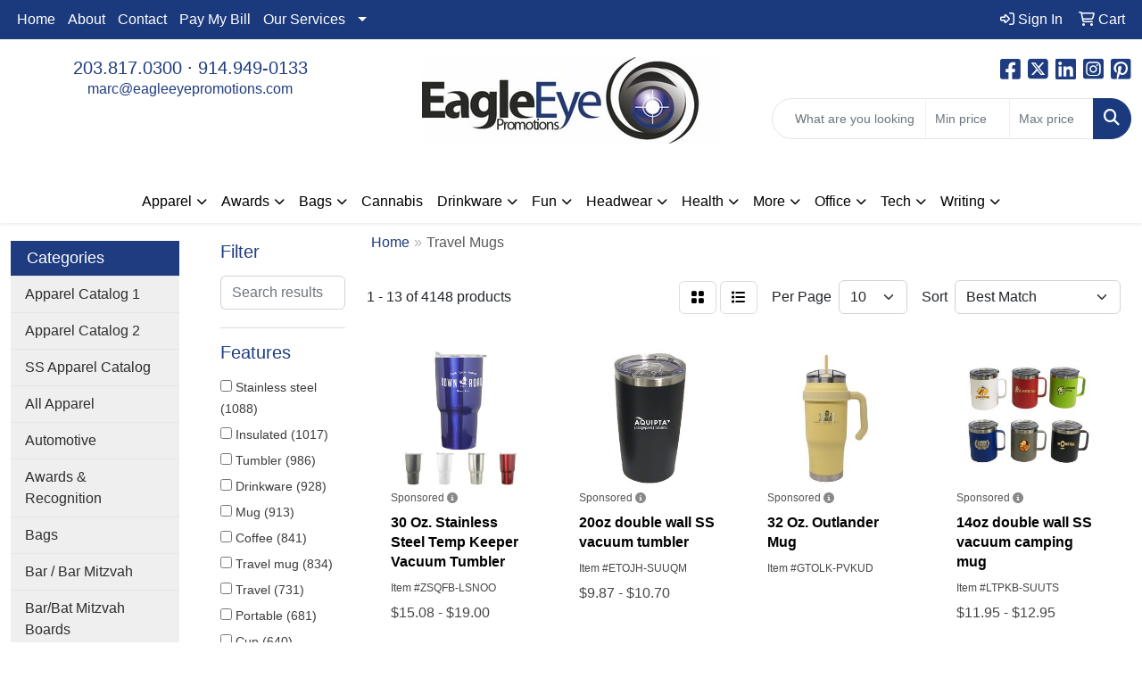

--- FILE ---
content_type: text/html
request_url: https://www.eagleeyepromotions.com/ws/ws.dll/StartSrch?UID=26072&WENavID=17163369
body_size: 11672
content:
<!DOCTYPE html>
<html lang="en"><head>
<meta charset="utf-8">
<meta http-equiv="X-UA-Compatible" content="IE=edge">
<meta name="viewport" content="width=device-width, initial-scale=1">
<!-- The above 3 meta tags *must* come first in the head; any other head content must come *after* these tags -->


<link href="/distsite/styles/8/css/bootstrap.min.css" rel="stylesheet" />
<link href="https://fonts.googleapis.com/css?family=Open+Sans:400,600|Oswald:400,600" rel="stylesheet">
<link href="/distsite/styles/8/css/owl.carousel.min.css" rel="stylesheet">
<link href="/distsite/styles/8/css/nouislider.css" rel="stylesheet">
<!--<link href="/distsite/styles/8/css/menu.css" rel="stylesheet"/>-->
<link href="/distsite/styles/8/css/flexslider.css" rel="stylesheet">
<link href="/distsite/styles/8/css/all.min.css" rel="stylesheet">
<link href="/distsite/styles/8/css/slick/slick.css" rel="stylesheet"/>
<link href="/distsite/styles/8/css/lightbox/lightbox.css" rel="stylesheet"  />
<link href="/distsite/styles/8/css/yamm.css" rel="stylesheet" />
<!-- Custom styles for this theme -->
<link href="/we/we.dll/StyleSheet?UN=26072&Type=WETheme&TS=C45715.6119328704" rel="stylesheet">
<!-- Custom styles for this theme -->
<link href="/we/we.dll/StyleSheet?UN=26072&Type=WETheme-PS&TS=C45715.6119328704" rel="stylesheet">


<!-- HTML5 shim and Respond.js for IE8 support of HTML5 elements and media queries -->
<!--[if lt IE 9]>
      <script src="https://oss.maxcdn.com/html5shiv/3.7.3/html5shiv.min.js"></script>
      <script src="https://oss.maxcdn.com/respond/1.4.2/respond.min.js"></script>
    <![endif]-->

</head>

<body style="background:#fff;">


  <!-- Slide-Out Menu -->
  <div id="filter-menu" class="filter-menu">
    <button id="close-menu" class="btn-close"></button>
    <div class="menu-content">
      
<aside class="filter-sidebar">



<div class="filter-section first">
	<h2>Filter</h2>
	 <div class="input-group mb-3">
	 <input type="text" style="border-right:0;" placeholder="Search results" class="form-control text-search-within-results" name="SearchWithinResults" value="" maxlength="100" onkeyup="HandleTextFilter(event);">
	  <label class="input-group-text" style="background-color:#fff;"><a  style="display:none;" href="javascript:void(0);" class="remove-filter" data-toggle="tooltip" title="Clear" onclick="ClearTextFilter();"><i class="far fa-times" aria-hidden="true"></i> <span class="fa-sr-only">x</span></a></label>
	</div>
</div>

<a href="javascript:void(0);" class="clear-filters"  style="display:none;" onclick="ClearDrillDown();">Clear all filters</a>

<div class="filter-section"  style="display:none;">
	<h2>Categories</h2>

	<div class="filter-list">

	 

		<!-- wrapper for more filters -->
        <div class="show-filter">

		</div><!-- showfilters -->

	</div>

		<a href="#" class="show-more"  style="display:none;" >Show more</a>
</div>


<div class="filter-section" >
	<h2>Features</h2>

		<div class="filter-list">

	  		<div class="checkbox"><label><input class="filtercheckbox" type="checkbox" name="2|Stainless steel" ><span> Stainless steel (1088)</span></label></div><div class="checkbox"><label><input class="filtercheckbox" type="checkbox" name="2|Insulated" ><span> Insulated (1017)</span></label></div><div class="checkbox"><label><input class="filtercheckbox" type="checkbox" name="2|Tumbler" ><span> Tumbler (986)</span></label></div><div class="checkbox"><label><input class="filtercheckbox" type="checkbox" name="2|Drinkware" ><span> Drinkware (928)</span></label></div><div class="checkbox"><label><input class="filtercheckbox" type="checkbox" name="2|Mug" ><span> Mug (913)</span></label></div><div class="checkbox"><label><input class="filtercheckbox" type="checkbox" name="2|Coffee" ><span> Coffee (841)</span></label></div><div class="checkbox"><label><input class="filtercheckbox" type="checkbox" name="2|Travel mug" ><span> Travel mug (834)</span></label></div><div class="checkbox"><label><input class="filtercheckbox" type="checkbox" name="2|Travel" ><span> Travel (731)</span></label></div><div class="checkbox"><label><input class="filtercheckbox" type="checkbox" name="2|Portable" ><span> Portable (681)</span></label></div><div class="checkbox"><label><input class="filtercheckbox" type="checkbox" name="2|Cup" ><span> Cup (640)</span></label></div><div class="show-filter"><div class="checkbox"><label><input class="filtercheckbox" type="checkbox" name="2|Double wall" ><span> Double wall (600)</span></label></div><div class="checkbox"><label><input class="filtercheckbox" type="checkbox" name="2|Durable" ><span> Durable (599)</span></label></div><div class="checkbox"><label><input class="filtercheckbox" type="checkbox" name="2|Reusable" ><span> Reusable (589)</span></label></div><div class="checkbox"><label><input class="filtercheckbox" type="checkbox" name="2|Lid" ><span> Lid (588)</span></label></div><div class="checkbox"><label><input class="filtercheckbox" type="checkbox" name="2|Beverages" ><span> Beverages (531)</span></label></div><div class="checkbox"><label><input class="filtercheckbox" type="checkbox" name="2|Handle" ><span> Handle (473)</span></label></div><div class="checkbox"><label><input class="filtercheckbox" type="checkbox" name="2|Vacuum" ><span> Vacuum (466)</span></label></div><div class="checkbox"><label><input class="filtercheckbox" type="checkbox" name="2|Coffee mug" ><span> Coffee mug (443)</span></label></div><div class="checkbox"><label><input class="filtercheckbox" type="checkbox" name="2|Tea" ><span> Tea (425)</span></label></div><div class="checkbox"><label><input class="filtercheckbox" type="checkbox" name="2|Bottles" ><span> Bottles (368)</span></label></div><div class="checkbox"><label><input class="filtercheckbox" type="checkbox" name="2|Coffee cup" ><span> Coffee cup (356)</span></label></div><div class="checkbox"><label><input class="filtercheckbox" type="checkbox" name="2|Outdoors" ><span> Outdoors (343)</span></label></div><div class="checkbox"><label><input class="filtercheckbox" type="checkbox" name="2|Office" ><span> Office (326)</span></label></div><div class="checkbox"><label><input class="filtercheckbox" type="checkbox" name="2|Drinking" ><span> Drinking (317)</span></label></div><div class="checkbox"><label><input class="filtercheckbox" type="checkbox" name="2|Hot" ><span> Hot (293)</span></label></div><div class="checkbox"><label><input class="filtercheckbox" type="checkbox" name="2|Cold" ><span> Cold (289)</span></label></div><div class="checkbox"><label><input class="filtercheckbox" type="checkbox" name="2|Camping" ><span> Camping (288)</span></label></div><div class="checkbox"><label><input class="filtercheckbox" type="checkbox" name="2|Beverage holder" ><span> Beverage holder (285)</span></label></div><div class="checkbox"><label><input class="filtercheckbox" type="checkbox" name="2|Lightweight" ><span> Lightweight (285)</span></label></div><div class="checkbox"><label><input class="filtercheckbox" type="checkbox" name="2|Bpa free" ><span> Bpa free (266)</span></label></div><div class="checkbox"><label><input class="filtercheckbox" type="checkbox" name="2|Straw" ><span> Straw (252)</span></label></div><div class="checkbox"><label><input class="filtercheckbox" type="checkbox" name="2|Water bottle" ><span> Water bottle (241)</span></label></div><div class="checkbox"><label><input class="filtercheckbox" type="checkbox" name="2|Round" ><span> Round (239)</span></label></div><div class="checkbox"><label><input class="filtercheckbox" type="checkbox" name="2|Water" ><span> Water (230)</span></label></div><div class="checkbox"><label><input class="filtercheckbox" type="checkbox" name="2|Drinks" ><span> Drinks (228)</span></label></div><div class="checkbox"><label><input class="filtercheckbox" type="checkbox" name="2|Double walled" ><span> Double walled (225)</span></label></div><div class="checkbox"><label><input class="filtercheckbox" type="checkbox" name="2|Vacuum insulated" ><span> Vacuum insulated (220)</span></label></div><div class="checkbox"><label><input class="filtercheckbox" type="checkbox" name="2|Metal" ><span> Metal (183)</span></label></div><div class="checkbox"><label><input class="filtercheckbox" type="checkbox" name="2|Thermos" ><span> Thermos (178)</span></label></div><div class="checkbox"><label><input class="filtercheckbox" type="checkbox" name="2|Stainless" ><span> Stainless (176)</span></label></div><div class="checkbox"><label><input class="filtercheckbox" type="checkbox" name="2|Ceramic" ><span> Ceramic (174)</span></label></div><div class="checkbox"><label><input class="filtercheckbox" type="checkbox" name="2|Sip through lid" ><span> Sip through lid (172)</span></label></div><div class="checkbox"><label><input class="filtercheckbox" type="checkbox" name="2|Leak proof" ><span> Leak proof (171)</span></label></div><div class="checkbox"><label><input class="filtercheckbox" type="checkbox" name="2|Stylish" ><span> Stylish (170)</span></label></div><div class="checkbox"><label><input class="filtercheckbox" type="checkbox" name="2|Home" ><span> Home (169)</span></label></div><div class="checkbox"><label><input class="filtercheckbox" type="checkbox" name="2|Steel" ><span> Steel (165)</span></label></div><div class="checkbox"><label><input class="filtercheckbox" type="checkbox" name="2|Custom" ><span> Custom (162)</span></label></div><div class="checkbox"><label><input class="filtercheckbox" type="checkbox" name="2|Gifts" ><span> Gifts (154)</span></label></div><div class="checkbox"><label><input class="filtercheckbox" type="checkbox" name="2|Practical" ><span> Practical (153)</span></label></div><div class="checkbox"><label><input class="filtercheckbox" type="checkbox" name="2|Dishwasher safe" ><span> Dishwasher safe (142)</span></label></div></div>

			<!-- wrapper for more filters -->
			<div class="show-filter">

			</div><!-- showfilters -->
 		</div>
		<a href="#" class="show-more"  >Show more</a>


</div>


<div class="filter-section" >
	<h2>Colors</h2>

		<div class="filter-list">

		  	<div class="checkbox"><label><input class="filtercheckbox" type="checkbox" name="1|Black" ><span> Black (2371)</span></label></div><div class="checkbox"><label><input class="filtercheckbox" type="checkbox" name="1|White" ><span> White (2087)</span></label></div><div class="checkbox"><label><input class="filtercheckbox" type="checkbox" name="1|Blue" ><span> Blue (1493)</span></label></div><div class="checkbox"><label><input class="filtercheckbox" type="checkbox" name="1|Red" ><span> Red (1447)</span></label></div><div class="checkbox"><label><input class="filtercheckbox" type="checkbox" name="1|Green" ><span> Green (1153)</span></label></div><div class="checkbox"><label><input class="filtercheckbox" type="checkbox" name="1|Pink" ><span> Pink (1026)</span></label></div><div class="checkbox"><label><input class="filtercheckbox" type="checkbox" name="1|Gray" ><span> Gray (854)</span></label></div><div class="checkbox"><label><input class="filtercheckbox" type="checkbox" name="1|Orange" ><span> Orange (682)</span></label></div><div class="checkbox"><label><input class="filtercheckbox" type="checkbox" name="1|Purple" ><span> Purple (673)</span></label></div><div class="checkbox"><label><input class="filtercheckbox" type="checkbox" name="1|Yellow" ><span> Yellow (632)</span></label></div><div class="show-filter"><div class="checkbox"><label><input class="filtercheckbox" type="checkbox" name="1|Silver" ><span> Silver (524)</span></label></div><div class="checkbox"><label><input class="filtercheckbox" type="checkbox" name="1|Navy blue" ><span> Navy blue (507)</span></label></div><div class="checkbox"><label><input class="filtercheckbox" type="checkbox" name="1|Light blue" ><span> Light blue (341)</span></label></div><div class="checkbox"><label><input class="filtercheckbox" type="checkbox" name="1|Royal blue" ><span> Royal blue (187)</span></label></div><div class="checkbox"><label><input class="filtercheckbox" type="checkbox" name="1|Various" ><span> Various (179)</span></label></div><div class="checkbox"><label><input class="filtercheckbox" type="checkbox" name="1|Brown" ><span> Brown (170)</span></label></div><div class="checkbox"><label><input class="filtercheckbox" type="checkbox" name="1|Gold" ><span> Gold (133)</span></label></div><div class="checkbox"><label><input class="filtercheckbox" type="checkbox" name="1|Dark blue" ><span> Dark blue (105)</span></label></div><div class="checkbox"><label><input class="filtercheckbox" type="checkbox" name="1|Light green" ><span> Light green (90)</span></label></div><div class="checkbox"><label><input class="filtercheckbox" type="checkbox" name="1|Lime green" ><span> Lime green (87)</span></label></div><div class="checkbox"><label><input class="filtercheckbox" type="checkbox" name="1|Olive green" ><span> Olive green (87)</span></label></div><div class="checkbox"><label><input class="filtercheckbox" type="checkbox" name="1|Beige" ><span> Beige (84)</span></label></div><div class="checkbox"><label><input class="filtercheckbox" type="checkbox" name="1|Navy" ><span> Navy (84)</span></label></div><div class="checkbox"><label><input class="filtercheckbox" type="checkbox" name="1|Dark green" ><span> Dark green (82)</span></label></div><div class="checkbox"><label><input class="filtercheckbox" type="checkbox" name="1|Matte black" ><span> Matte black (66)</span></label></div><div class="checkbox"><label><input class="filtercheckbox" type="checkbox" name="1|Silver/black" ><span> Silver/black (66)</span></label></div><div class="checkbox"><label><input class="filtercheckbox" type="checkbox" name="1|Light pink" ><span> Light pink (58)</span></label></div><div class="checkbox"><label><input class="filtercheckbox" type="checkbox" name="1|Maroon red" ><span> Maroon red (58)</span></label></div><div class="checkbox"><label><input class="filtercheckbox" type="checkbox" name="1|Teal" ><span> Teal (57)</span></label></div><div class="checkbox"><label><input class="filtercheckbox" type="checkbox" name="1|Army green" ><span> Army green (53)</span></label></div><div class="checkbox"><label><input class="filtercheckbox" type="checkbox" name="1|Black/silver" ><span> Black/silver (53)</span></label></div><div class="checkbox"><label><input class="filtercheckbox" type="checkbox" name="1|Rose gold" ><span> Rose gold (51)</span></label></div><div class="checkbox"><label><input class="filtercheckbox" type="checkbox" name="1|Light purple" ><span> Light purple (47)</span></label></div><div class="checkbox"><label><input class="filtercheckbox" type="checkbox" name="1|Clear" ><span> Clear (42)</span></label></div><div class="checkbox"><label><input class="filtercheckbox" type="checkbox" name="1|Sky blue" ><span> Sky blue (42)</span></label></div><div class="checkbox"><label><input class="filtercheckbox" type="checkbox" name="1|Dark gray" ><span> Dark gray (41)</span></label></div><div class="checkbox"><label><input class="filtercheckbox" type="checkbox" name="1|Sage green" ><span> Sage green (39)</span></label></div><div class="checkbox"><label><input class="filtercheckbox" type="checkbox" name="1|Red/silver" ><span> Red/silver (38)</span></label></div><div class="checkbox"><label><input class="filtercheckbox" type="checkbox" name="1|Hot pink" ><span> Hot pink (36)</span></label></div><div class="checkbox"><label><input class="filtercheckbox" type="checkbox" name="1|Teal blue" ><span> Teal blue (36)</span></label></div><div class="checkbox"><label><input class="filtercheckbox" type="checkbox" name="1|Cream" ><span> Cream (35)</span></label></div><div class="checkbox"><label><input class="filtercheckbox" type="checkbox" name="1|White/black" ><span> White/black (35)</span></label></div><div class="checkbox"><label><input class="filtercheckbox" type="checkbox" name="1|White/silver" ><span> White/silver (35)</span></label></div><div class="checkbox"><label><input class="filtercheckbox" type="checkbox" name="1|Stainless steel silver" ><span> Stainless steel silver (34)</span></label></div><div class="checkbox"><label><input class="filtercheckbox" type="checkbox" name="1|Blue/silver" ><span> Blue/silver (32)</span></label></div><div class="checkbox"><label><input class="filtercheckbox" type="checkbox" name="1|Rose red" ><span> Rose red (32)</span></label></div><div class="checkbox"><label><input class="filtercheckbox" type="checkbox" name="1|Matte white" ><span> Matte white (30)</span></label></div><div class="checkbox"><label><input class="filtercheckbox" type="checkbox" name="1|Mint green" ><span> Mint green (30)</span></label></div><div class="checkbox"><label><input class="filtercheckbox" type="checkbox" name="1|Brown." ><span> Brown. (29)</span></label></div><div class="checkbox"><label><input class="filtercheckbox" type="checkbox" name="1|Custom" ><span> Custom (29)</span></label></div></div>


			<!-- wrapper for more filters -->
			<div class="show-filter">

			</div><!-- showfilters -->

		  </div>

		<a href="#" class="show-more"  >Show more</a>
</div>


<div class="filter-section"  >
	<h2>Price Range</h2>
	<div class="filter-price-wrap">
		<div class="filter-price-inner">
			<div class="input-group">
				<span class="input-group-text input-group-text-white">$</span>
				<input type="text" class="form-control form-control-sm filter-min-prices" name="min-prices" value="" placeholder="Min" onkeyup="HandlePriceFilter(event);">
			</div>
			<div class="input-group">
				<span class="input-group-text input-group-text-white">$</span>
				<input type="text" class="form-control form-control-sm filter-max-prices" name="max-prices" value="" placeholder="Max" onkeyup="HandlePriceFilter(event);">
			</div>
		</div>
		<a href="javascript:void(0)" onclick="SetPriceFilter();" ><i class="fa-solid fa-chevron-right"></i></a>
	</div>
</div>

<div class="filter-section"   >
	<h2>Quantity</h2>
	<div class="filter-price-wrap mb-2">
		<input type="text" class="form-control form-control-sm filter-quantity" value="" placeholder="Qty" onkeyup="HandleQuantityFilter(event);">
		<a href="javascript:void(0)" onclick="SetQuantityFilter();"><i class="fa-solid fa-chevron-right"></i></a>
	</div>
</div>




	</aside>

    </div>
</div>




	<div class="container-fluid">
		<div class="row">

			<div class="col-md-3 col-lg-2">
        <div class="d-none d-md-block">
          <div id="desktop-filter">
            
<aside class="filter-sidebar">



<div class="filter-section first">
	<h2>Filter</h2>
	 <div class="input-group mb-3">
	 <input type="text" style="border-right:0;" placeholder="Search results" class="form-control text-search-within-results" name="SearchWithinResults" value="" maxlength="100" onkeyup="HandleTextFilter(event);">
	  <label class="input-group-text" style="background-color:#fff;"><a  style="display:none;" href="javascript:void(0);" class="remove-filter" data-toggle="tooltip" title="Clear" onclick="ClearTextFilter();"><i class="far fa-times" aria-hidden="true"></i> <span class="fa-sr-only">x</span></a></label>
	</div>
</div>

<a href="javascript:void(0);" class="clear-filters"  style="display:none;" onclick="ClearDrillDown();">Clear all filters</a>

<div class="filter-section"  style="display:none;">
	<h2>Categories</h2>

	<div class="filter-list">

	 

		<!-- wrapper for more filters -->
        <div class="show-filter">

		</div><!-- showfilters -->

	</div>

		<a href="#" class="show-more"  style="display:none;" >Show more</a>
</div>


<div class="filter-section" >
	<h2>Features</h2>

		<div class="filter-list">

	  		<div class="checkbox"><label><input class="filtercheckbox" type="checkbox" name="2|Stainless steel" ><span> Stainless steel (1088)</span></label></div><div class="checkbox"><label><input class="filtercheckbox" type="checkbox" name="2|Insulated" ><span> Insulated (1017)</span></label></div><div class="checkbox"><label><input class="filtercheckbox" type="checkbox" name="2|Tumbler" ><span> Tumbler (986)</span></label></div><div class="checkbox"><label><input class="filtercheckbox" type="checkbox" name="2|Drinkware" ><span> Drinkware (928)</span></label></div><div class="checkbox"><label><input class="filtercheckbox" type="checkbox" name="2|Mug" ><span> Mug (913)</span></label></div><div class="checkbox"><label><input class="filtercheckbox" type="checkbox" name="2|Coffee" ><span> Coffee (841)</span></label></div><div class="checkbox"><label><input class="filtercheckbox" type="checkbox" name="2|Travel mug" ><span> Travel mug (834)</span></label></div><div class="checkbox"><label><input class="filtercheckbox" type="checkbox" name="2|Travel" ><span> Travel (731)</span></label></div><div class="checkbox"><label><input class="filtercheckbox" type="checkbox" name="2|Portable" ><span> Portable (681)</span></label></div><div class="checkbox"><label><input class="filtercheckbox" type="checkbox" name="2|Cup" ><span> Cup (640)</span></label></div><div class="show-filter"><div class="checkbox"><label><input class="filtercheckbox" type="checkbox" name="2|Double wall" ><span> Double wall (600)</span></label></div><div class="checkbox"><label><input class="filtercheckbox" type="checkbox" name="2|Durable" ><span> Durable (599)</span></label></div><div class="checkbox"><label><input class="filtercheckbox" type="checkbox" name="2|Reusable" ><span> Reusable (589)</span></label></div><div class="checkbox"><label><input class="filtercheckbox" type="checkbox" name="2|Lid" ><span> Lid (588)</span></label></div><div class="checkbox"><label><input class="filtercheckbox" type="checkbox" name="2|Beverages" ><span> Beverages (531)</span></label></div><div class="checkbox"><label><input class="filtercheckbox" type="checkbox" name="2|Handle" ><span> Handle (473)</span></label></div><div class="checkbox"><label><input class="filtercheckbox" type="checkbox" name="2|Vacuum" ><span> Vacuum (466)</span></label></div><div class="checkbox"><label><input class="filtercheckbox" type="checkbox" name="2|Coffee mug" ><span> Coffee mug (443)</span></label></div><div class="checkbox"><label><input class="filtercheckbox" type="checkbox" name="2|Tea" ><span> Tea (425)</span></label></div><div class="checkbox"><label><input class="filtercheckbox" type="checkbox" name="2|Bottles" ><span> Bottles (368)</span></label></div><div class="checkbox"><label><input class="filtercheckbox" type="checkbox" name="2|Coffee cup" ><span> Coffee cup (356)</span></label></div><div class="checkbox"><label><input class="filtercheckbox" type="checkbox" name="2|Outdoors" ><span> Outdoors (343)</span></label></div><div class="checkbox"><label><input class="filtercheckbox" type="checkbox" name="2|Office" ><span> Office (326)</span></label></div><div class="checkbox"><label><input class="filtercheckbox" type="checkbox" name="2|Drinking" ><span> Drinking (317)</span></label></div><div class="checkbox"><label><input class="filtercheckbox" type="checkbox" name="2|Hot" ><span> Hot (293)</span></label></div><div class="checkbox"><label><input class="filtercheckbox" type="checkbox" name="2|Cold" ><span> Cold (289)</span></label></div><div class="checkbox"><label><input class="filtercheckbox" type="checkbox" name="2|Camping" ><span> Camping (288)</span></label></div><div class="checkbox"><label><input class="filtercheckbox" type="checkbox" name="2|Beverage holder" ><span> Beverage holder (285)</span></label></div><div class="checkbox"><label><input class="filtercheckbox" type="checkbox" name="2|Lightweight" ><span> Lightweight (285)</span></label></div><div class="checkbox"><label><input class="filtercheckbox" type="checkbox" name="2|Bpa free" ><span> Bpa free (266)</span></label></div><div class="checkbox"><label><input class="filtercheckbox" type="checkbox" name="2|Straw" ><span> Straw (252)</span></label></div><div class="checkbox"><label><input class="filtercheckbox" type="checkbox" name="2|Water bottle" ><span> Water bottle (241)</span></label></div><div class="checkbox"><label><input class="filtercheckbox" type="checkbox" name="2|Round" ><span> Round (239)</span></label></div><div class="checkbox"><label><input class="filtercheckbox" type="checkbox" name="2|Water" ><span> Water (230)</span></label></div><div class="checkbox"><label><input class="filtercheckbox" type="checkbox" name="2|Drinks" ><span> Drinks (228)</span></label></div><div class="checkbox"><label><input class="filtercheckbox" type="checkbox" name="2|Double walled" ><span> Double walled (225)</span></label></div><div class="checkbox"><label><input class="filtercheckbox" type="checkbox" name="2|Vacuum insulated" ><span> Vacuum insulated (220)</span></label></div><div class="checkbox"><label><input class="filtercheckbox" type="checkbox" name="2|Metal" ><span> Metal (183)</span></label></div><div class="checkbox"><label><input class="filtercheckbox" type="checkbox" name="2|Thermos" ><span> Thermos (178)</span></label></div><div class="checkbox"><label><input class="filtercheckbox" type="checkbox" name="2|Stainless" ><span> Stainless (176)</span></label></div><div class="checkbox"><label><input class="filtercheckbox" type="checkbox" name="2|Ceramic" ><span> Ceramic (174)</span></label></div><div class="checkbox"><label><input class="filtercheckbox" type="checkbox" name="2|Sip through lid" ><span> Sip through lid (172)</span></label></div><div class="checkbox"><label><input class="filtercheckbox" type="checkbox" name="2|Leak proof" ><span> Leak proof (171)</span></label></div><div class="checkbox"><label><input class="filtercheckbox" type="checkbox" name="2|Stylish" ><span> Stylish (170)</span></label></div><div class="checkbox"><label><input class="filtercheckbox" type="checkbox" name="2|Home" ><span> Home (169)</span></label></div><div class="checkbox"><label><input class="filtercheckbox" type="checkbox" name="2|Steel" ><span> Steel (165)</span></label></div><div class="checkbox"><label><input class="filtercheckbox" type="checkbox" name="2|Custom" ><span> Custom (162)</span></label></div><div class="checkbox"><label><input class="filtercheckbox" type="checkbox" name="2|Gifts" ><span> Gifts (154)</span></label></div><div class="checkbox"><label><input class="filtercheckbox" type="checkbox" name="2|Practical" ><span> Practical (153)</span></label></div><div class="checkbox"><label><input class="filtercheckbox" type="checkbox" name="2|Dishwasher safe" ><span> Dishwasher safe (142)</span></label></div></div>

			<!-- wrapper for more filters -->
			<div class="show-filter">

			</div><!-- showfilters -->
 		</div>
		<a href="#" class="show-more"  >Show more</a>


</div>


<div class="filter-section" >
	<h2>Colors</h2>

		<div class="filter-list">

		  	<div class="checkbox"><label><input class="filtercheckbox" type="checkbox" name="1|Black" ><span> Black (2371)</span></label></div><div class="checkbox"><label><input class="filtercheckbox" type="checkbox" name="1|White" ><span> White (2087)</span></label></div><div class="checkbox"><label><input class="filtercheckbox" type="checkbox" name="1|Blue" ><span> Blue (1493)</span></label></div><div class="checkbox"><label><input class="filtercheckbox" type="checkbox" name="1|Red" ><span> Red (1447)</span></label></div><div class="checkbox"><label><input class="filtercheckbox" type="checkbox" name="1|Green" ><span> Green (1153)</span></label></div><div class="checkbox"><label><input class="filtercheckbox" type="checkbox" name="1|Pink" ><span> Pink (1026)</span></label></div><div class="checkbox"><label><input class="filtercheckbox" type="checkbox" name="1|Gray" ><span> Gray (854)</span></label></div><div class="checkbox"><label><input class="filtercheckbox" type="checkbox" name="1|Orange" ><span> Orange (682)</span></label></div><div class="checkbox"><label><input class="filtercheckbox" type="checkbox" name="1|Purple" ><span> Purple (673)</span></label></div><div class="checkbox"><label><input class="filtercheckbox" type="checkbox" name="1|Yellow" ><span> Yellow (632)</span></label></div><div class="show-filter"><div class="checkbox"><label><input class="filtercheckbox" type="checkbox" name="1|Silver" ><span> Silver (524)</span></label></div><div class="checkbox"><label><input class="filtercheckbox" type="checkbox" name="1|Navy blue" ><span> Navy blue (507)</span></label></div><div class="checkbox"><label><input class="filtercheckbox" type="checkbox" name="1|Light blue" ><span> Light blue (341)</span></label></div><div class="checkbox"><label><input class="filtercheckbox" type="checkbox" name="1|Royal blue" ><span> Royal blue (187)</span></label></div><div class="checkbox"><label><input class="filtercheckbox" type="checkbox" name="1|Various" ><span> Various (179)</span></label></div><div class="checkbox"><label><input class="filtercheckbox" type="checkbox" name="1|Brown" ><span> Brown (170)</span></label></div><div class="checkbox"><label><input class="filtercheckbox" type="checkbox" name="1|Gold" ><span> Gold (133)</span></label></div><div class="checkbox"><label><input class="filtercheckbox" type="checkbox" name="1|Dark blue" ><span> Dark blue (105)</span></label></div><div class="checkbox"><label><input class="filtercheckbox" type="checkbox" name="1|Light green" ><span> Light green (90)</span></label></div><div class="checkbox"><label><input class="filtercheckbox" type="checkbox" name="1|Lime green" ><span> Lime green (87)</span></label></div><div class="checkbox"><label><input class="filtercheckbox" type="checkbox" name="1|Olive green" ><span> Olive green (87)</span></label></div><div class="checkbox"><label><input class="filtercheckbox" type="checkbox" name="1|Beige" ><span> Beige (84)</span></label></div><div class="checkbox"><label><input class="filtercheckbox" type="checkbox" name="1|Navy" ><span> Navy (84)</span></label></div><div class="checkbox"><label><input class="filtercheckbox" type="checkbox" name="1|Dark green" ><span> Dark green (82)</span></label></div><div class="checkbox"><label><input class="filtercheckbox" type="checkbox" name="1|Matte black" ><span> Matte black (66)</span></label></div><div class="checkbox"><label><input class="filtercheckbox" type="checkbox" name="1|Silver/black" ><span> Silver/black (66)</span></label></div><div class="checkbox"><label><input class="filtercheckbox" type="checkbox" name="1|Light pink" ><span> Light pink (58)</span></label></div><div class="checkbox"><label><input class="filtercheckbox" type="checkbox" name="1|Maroon red" ><span> Maroon red (58)</span></label></div><div class="checkbox"><label><input class="filtercheckbox" type="checkbox" name="1|Teal" ><span> Teal (57)</span></label></div><div class="checkbox"><label><input class="filtercheckbox" type="checkbox" name="1|Army green" ><span> Army green (53)</span></label></div><div class="checkbox"><label><input class="filtercheckbox" type="checkbox" name="1|Black/silver" ><span> Black/silver (53)</span></label></div><div class="checkbox"><label><input class="filtercheckbox" type="checkbox" name="1|Rose gold" ><span> Rose gold (51)</span></label></div><div class="checkbox"><label><input class="filtercheckbox" type="checkbox" name="1|Light purple" ><span> Light purple (47)</span></label></div><div class="checkbox"><label><input class="filtercheckbox" type="checkbox" name="1|Clear" ><span> Clear (42)</span></label></div><div class="checkbox"><label><input class="filtercheckbox" type="checkbox" name="1|Sky blue" ><span> Sky blue (42)</span></label></div><div class="checkbox"><label><input class="filtercheckbox" type="checkbox" name="1|Dark gray" ><span> Dark gray (41)</span></label></div><div class="checkbox"><label><input class="filtercheckbox" type="checkbox" name="1|Sage green" ><span> Sage green (39)</span></label></div><div class="checkbox"><label><input class="filtercheckbox" type="checkbox" name="1|Red/silver" ><span> Red/silver (38)</span></label></div><div class="checkbox"><label><input class="filtercheckbox" type="checkbox" name="1|Hot pink" ><span> Hot pink (36)</span></label></div><div class="checkbox"><label><input class="filtercheckbox" type="checkbox" name="1|Teal blue" ><span> Teal blue (36)</span></label></div><div class="checkbox"><label><input class="filtercheckbox" type="checkbox" name="1|Cream" ><span> Cream (35)</span></label></div><div class="checkbox"><label><input class="filtercheckbox" type="checkbox" name="1|White/black" ><span> White/black (35)</span></label></div><div class="checkbox"><label><input class="filtercheckbox" type="checkbox" name="1|White/silver" ><span> White/silver (35)</span></label></div><div class="checkbox"><label><input class="filtercheckbox" type="checkbox" name="1|Stainless steel silver" ><span> Stainless steel silver (34)</span></label></div><div class="checkbox"><label><input class="filtercheckbox" type="checkbox" name="1|Blue/silver" ><span> Blue/silver (32)</span></label></div><div class="checkbox"><label><input class="filtercheckbox" type="checkbox" name="1|Rose red" ><span> Rose red (32)</span></label></div><div class="checkbox"><label><input class="filtercheckbox" type="checkbox" name="1|Matte white" ><span> Matte white (30)</span></label></div><div class="checkbox"><label><input class="filtercheckbox" type="checkbox" name="1|Mint green" ><span> Mint green (30)</span></label></div><div class="checkbox"><label><input class="filtercheckbox" type="checkbox" name="1|Brown." ><span> Brown. (29)</span></label></div><div class="checkbox"><label><input class="filtercheckbox" type="checkbox" name="1|Custom" ><span> Custom (29)</span></label></div></div>


			<!-- wrapper for more filters -->
			<div class="show-filter">

			</div><!-- showfilters -->

		  </div>

		<a href="#" class="show-more"  >Show more</a>
</div>


<div class="filter-section"  >
	<h2>Price Range</h2>
	<div class="filter-price-wrap">
		<div class="filter-price-inner">
			<div class="input-group">
				<span class="input-group-text input-group-text-white">$</span>
				<input type="text" class="form-control form-control-sm filter-min-prices" name="min-prices" value="" placeholder="Min" onkeyup="HandlePriceFilter(event);">
			</div>
			<div class="input-group">
				<span class="input-group-text input-group-text-white">$</span>
				<input type="text" class="form-control form-control-sm filter-max-prices" name="max-prices" value="" placeholder="Max" onkeyup="HandlePriceFilter(event);">
			</div>
		</div>
		<a href="javascript:void(0)" onclick="SetPriceFilter();" ><i class="fa-solid fa-chevron-right"></i></a>
	</div>
</div>

<div class="filter-section"   >
	<h2>Quantity</h2>
	<div class="filter-price-wrap mb-2">
		<input type="text" class="form-control form-control-sm filter-quantity" value="" placeholder="Qty" onkeyup="HandleQuantityFilter(event);">
		<a href="javascript:void(0)" onclick="SetQuantityFilter();"><i class="fa-solid fa-chevron-right"></i></a>
	</div>
</div>




	</aside>

          </div>
        </div>
			</div>

			<div class="col-md-9 col-lg-10">
				

				<ol class="breadcrumb"  >
              		<li><a href="https://www.eagleeyepromotions.com" target="_top">Home</a></li>
             	 	<li class="active">Travel Mugs</li>
            	</ol>




				<div id="product-list-controls">

				
						<div class="d-flex align-items-center justify-content-between">
							<div class="d-none d-md-block me-3">
								1 - 13 of  4148 <span class="d-none d-lg-inline">products</span>
							</div>
					  
						  <!-- Right Aligned Controls -->
						  <div class="product-controls-right d-flex align-items-center">
       
              <button id="show-filter-button" class="btn btn-control d-block d-md-none"><i class="fa-solid fa-filter" aria-hidden="true"></i></button>

							
							<span class="me-3">
								<a href="/ws/ws.dll/StartSrch?UID=26072&WENavID=17163369&View=T&ST=26012407013956286024626592" class="btn btn-control grid" title="Change to Grid View"><i class="fa-solid fa-grid-2" aria-hidden="true"></i>  <span class="fa-sr-only">Grid</span></a>
								<a href="/ws/ws.dll/StartSrch?UID=26072&WENavID=17163369&View=L&ST=26012407013956286024626592" class="btn btn-control" title="Change to List View"><i class="fa-solid fa-list"></i> <span class="fa-sr-only">List</span></a>
							</span>
							
					  
							<!-- Number of Items Per Page -->
							<div class="me-2 d-none d-lg-block">
								<label>Per Page</label>
							</div>
							<div class="me-3 d-none d-md-block">
								<select class="form-select notranslate" onchange="GoToNewURL(this);" aria-label="Items per page">
									<option value="/ws/ws.dll/StartSrch?UID=26072&WENavID=17163369&ST=26012407013956286024626592&PPP=10" selected>10</option><option value="/ws/ws.dll/StartSrch?UID=26072&WENavID=17163369&ST=26012407013956286024626592&PPP=25" >25</option><option value="/ws/ws.dll/StartSrch?UID=26072&WENavID=17163369&ST=26012407013956286024626592&PPP=50" >50</option><option value="/ws/ws.dll/StartSrch?UID=26072&WENavID=17163369&ST=26012407013956286024626592&PPP=100" >100</option><option value="/ws/ws.dll/StartSrch?UID=26072&WENavID=17163369&ST=26012407013956286024626592&PPP=250" >250</option>
								
								</select>
							</div>
					  
							<!-- Sort By -->
							<div class="d-none d-lg-block me-2">
								<label>Sort</label>
							</div>
							<div>
								<select class="form-select" onchange="GoToNewURL(this);">
									<option value="/ws/ws.dll/StartSrch?UID=26072&WENavID=17163369&Sort=0" selected>Best Match</option><option value="/ws/ws.dll/StartSrch?UID=26072&WENavID=17163369&Sort=3">Most Popular</option><option value="/ws/ws.dll/StartSrch?UID=26072&WENavID=17163369&Sort=1">Price (Low to High)</option><option value="/ws/ws.dll/StartSrch?UID=26072&WENavID=17163369&Sort=2">Price (High to Low)</option>
								 </select>
							</div>
						  </div>
						</div>

			  </div>

				<!-- Product Results List -->
				<ul class="thumbnail-list"><li>
 <a href="https://www.eagleeyepromotions.com/p/ZSQFB-LSNOO/30-oz.-stainless-steel-temp-keeper-vacuum-tumbler" target="_parent" alt="30 Oz. Stainless Steel Temp Keeper Vacuum Tumbler" data-adid="54214|5352270" onclick="PostAdStatToService(305352270,1);">
 <div class="pr-list-grid">
		<img class="img-responsive" src="/ws/ws.dll/QPic?SN=54214&P=305352270&I=0&PX=300" alt="30 Oz. Stainless Steel Temp Keeper Vacuum Tumbler">
		<p class="pr-list-sponsored">Sponsored <span data-bs-toggle="tooltip" data-container="body" data-bs-placement="top" title="You're seeing this ad based on the product's relevance to your search query."><i class="fa fa-info-circle" aria-hidden="true"></i></span></p>
		<p class="pr-name">30 Oz. Stainless Steel Temp Keeper Vacuum Tumbler</p>
		<div class="pr-meta-row">
			<div class="product-reviews"  style="display:none;">
				<div class="rating-stars">
				<i class="fa-solid fa-star-sharp" aria-hidden="true"></i><i class="fa-solid fa-star-sharp" aria-hidden="true"></i><i class="fa-solid fa-star-sharp" aria-hidden="true"></i><i class="fa-solid fa-star-sharp" aria-hidden="true"></i><i class="fa-solid fa-star-sharp" aria-hidden="true"></i>
				</div>
				<span class="rating-count">(0)</span>
			</div>
			
		</div>
		<p class="pr-number"  ><span class="notranslate">Item #ZSQFB-LSNOO</span></p>
		<p class="pr-price"  ><span class="notranslate">$15.08</span> - <span class="notranslate">$19.00</span></p>
 </div>
 </a>
</li>
<li>
 <a href="https://www.eagleeyepromotions.com/p/ETOJH-SUUQM/20oz-double-wall-ss-vacuum-tumbler" target="_parent" alt="20oz double wall SS vacuum tumbler" data-adid="51761|8591036" onclick="PostAdStatToService(718591036,1);">
 <div class="pr-list-grid">
		<img class="img-responsive" src="/ws/ws.dll/QPic?SN=51761&P=718591036&I=0&PX=300" alt="20oz double wall SS vacuum tumbler">
		<p class="pr-list-sponsored">Sponsored <span data-bs-toggle="tooltip" data-container="body" data-bs-placement="top" title="You're seeing this ad based on the product's relevance to your search query."><i class="fa fa-info-circle" aria-hidden="true"></i></span></p>
		<p class="pr-name">20oz double wall SS vacuum tumbler</p>
		<div class="pr-meta-row">
			<div class="product-reviews"  style="display:none;">
				<div class="rating-stars">
				<i class="fa-solid fa-star-sharp" aria-hidden="true"></i><i class="fa-solid fa-star-sharp" aria-hidden="true"></i><i class="fa-solid fa-star-sharp" aria-hidden="true"></i><i class="fa-solid fa-star-sharp" aria-hidden="true"></i><i class="fa-solid fa-star-sharp" aria-hidden="true"></i>
				</div>
				<span class="rating-count">(0)</span>
			</div>
			
		</div>
		<p class="pr-number"  ><span class="notranslate">Item #ETOJH-SUUQM</span></p>
		<p class="pr-price"  ><span class="notranslate">$9.87</span> - <span class="notranslate">$10.70</span></p>
 </div>
 </a>
</li>
<li>
 <a href="https://www.eagleeyepromotions.com/p/GTOLK-PVKUD/32-oz.-outlander-mug" target="_parent" alt="32 Oz. Outlander Mug" data-adid="64916|7231019" onclick="PostAdStatToService(167231019,1);">
 <div class="pr-list-grid">
		<img class="img-responsive" src="/ws/ws.dll/QPic?SN=64916&P=167231019&I=0&PX=300" alt="32 Oz. Outlander Mug">
		<p class="pr-list-sponsored">Sponsored <span data-bs-toggle="tooltip" data-container="body" data-bs-placement="top" title="You're seeing this ad based on the product's relevance to your search query."><i class="fa fa-info-circle" aria-hidden="true"></i></span></p>
		<p class="pr-name">32 Oz. Outlander Mug</p>
		<div class="pr-meta-row">
			<div class="product-reviews"  style="display:none;">
				<div class="rating-stars">
				<i class="fa-solid fa-star-sharp" aria-hidden="true"></i><i class="fa-solid fa-star-sharp" aria-hidden="true"></i><i class="fa-solid fa-star-sharp" aria-hidden="true"></i><i class="fa-solid fa-star-sharp" aria-hidden="true"></i><i class="fa-solid fa-star-sharp" aria-hidden="true"></i>
				</div>
				<span class="rating-count">(0)</span>
			</div>
			
		</div>
		<p class="pr-number"  ><span class="notranslate">Item #GTOLK-PVKUD</span></p>
		<p class="pr-price"  ></p>
 </div>
 </a>
</li>
<li>
 <a href="https://www.eagleeyepromotions.com/p/LTPKB-SUUTS/14oz-double-wall-ss-vacuum-camping-mug" target="_parent" alt="14oz double wall SS vacuum camping mug" data-adid="51761|8591120" onclick="PostAdStatToService(788591120,1);">
 <div class="pr-list-grid">
		<img class="img-responsive" src="/ws/ws.dll/QPic?SN=51761&P=788591120&I=0&PX=300" alt="14oz double wall SS vacuum camping mug">
		<p class="pr-list-sponsored">Sponsored <span data-bs-toggle="tooltip" data-container="body" data-bs-placement="top" title="You're seeing this ad based on the product's relevance to your search query."><i class="fa fa-info-circle" aria-hidden="true"></i></span></p>
		<p class="pr-name">14oz double wall SS vacuum camping mug</p>
		<div class="pr-meta-row">
			<div class="product-reviews"  style="display:none;">
				<div class="rating-stars">
				<i class="fa-solid fa-star-sharp" aria-hidden="true"></i><i class="fa-solid fa-star-sharp" aria-hidden="true"></i><i class="fa-solid fa-star-sharp" aria-hidden="true"></i><i class="fa-solid fa-star-sharp" aria-hidden="true"></i><i class="fa-solid fa-star-sharp" aria-hidden="true"></i>
				</div>
				<span class="rating-count">(0)</span>
			</div>
			
		</div>
		<p class="pr-number"  ><span class="notranslate">Item #LTPKB-SUUTS</span></p>
		<p class="pr-price"  ><span class="notranslate">$11.95</span> - <span class="notranslate">$12.95</span></p>
 </div>
 </a>
</li>
<a name="4" href="#" alt="Item 4"></a>
<li>
 <a href="https://www.eagleeyepromotions.com/p/CMWGG-PTPFL/maxim-40-oz-vacuum-insulated-stainless-steel-mug" target="_parent" alt="Maxim 40 oz Vacuum Insulated Stainless Steel Mug">
 <div class="pr-list-grid">
		<img class="img-responsive" src="/ws/ws.dll/QPic?SN=60462&P=197198865&I=0&PX=300" alt="Maxim 40 oz Vacuum Insulated Stainless Steel Mug">
		<p class="pr-name">Maxim 40 oz Vacuum Insulated Stainless Steel Mug</p>
		<div class="pr-meta-row">
			<div class="product-reviews"  style="display:none;">
				<div class="rating-stars">
				<i class="fa-solid fa-star-sharp active" aria-hidden="true"></i><i class="fa-solid fa-star-sharp active" aria-hidden="true"></i><i class="fa-solid fa-star-sharp active" aria-hidden="true"></i><i class="fa-solid fa-star-sharp active" aria-hidden="true"></i><i class="fa-solid fa-star-sharp active" aria-hidden="true"></i>
				</div>
				<span class="rating-count">(1)</span>
			</div>
			
		</div>
		<p class="pr-number"  ><span class="notranslate">Item #CMWGG-PTPFL</span></p>
		<p class="pr-price"  ><span class="notranslate">$13.95</span> - <span class="notranslate">$17.10</span></p>
 </div>
 </a>
</li>
<a name="5" href="#" alt="Item 5"></a>
<li>
 <a href="https://www.eagleeyepromotions.com/p/WSOIJ-ORIHC/20-oz.-everest-stainless-steel-mug" target="_parent" alt="20 Oz. Everest Stainless Steel Mug">
 <div class="pr-list-grid">
		<img class="img-responsive" src="/ws/ws.dll/QPic?SN=50018&P=136702048&I=0&PX=300" alt="20 Oz. Everest Stainless Steel Mug">
		<p class="pr-name">20 Oz. Everest Stainless Steel Mug</p>
		<div class="pr-meta-row">
			<div class="product-reviews"  style="display:none;">
				<div class="rating-stars">
				<i class="fa-solid fa-star-sharp active" aria-hidden="true"></i><i class="fa-solid fa-star-sharp active" aria-hidden="true"></i><i class="fa-solid fa-star-sharp active" aria-hidden="true"></i><i class="fa-solid fa-star-sharp active" aria-hidden="true"></i><i class="fa-solid fa-star-sharp active" aria-hidden="true"></i>
				</div>
				<span class="rating-count">(1)</span>
			</div>
			
		</div>
		<p class="pr-number"  ><span class="notranslate">Item #WSOIJ-ORIHC</span></p>
		<p class="pr-price"  ><span class="notranslate">$12.89</span> - <span class="notranslate">$13.89</span></p>
 </div>
 </a>
</li>
<a name="6" href="#" alt="Item 6"></a>
<li>
 <a href="https://www.eagleeyepromotions.com/p/GQPGH-PULVY/40-oz.-the-hippo-mug--straw-lid-with-twist-closure" target="_parent" alt="40 Oz. The Hippo Mug &amp; Straw Lid With Twist Closure">
 <div class="pr-list-grid">
		<img class="img-responsive" src="/ws/ws.dll/QPic?SN=64740&P=507214166&I=0&PX=300" alt="40 Oz. The Hippo Mug &amp; Straw Lid With Twist Closure">
		<p class="pr-name">40 Oz. The Hippo Mug &amp; Straw Lid With Twist Closure</p>
		<div class="pr-meta-row">
			<div class="product-reviews"  style="display:none;">
				<div class="rating-stars">
				<i class="fa-solid fa-star-sharp active" aria-hidden="true"></i><i class="fa-solid fa-star-sharp active" aria-hidden="true"></i><i class="fa-solid fa-star-sharp active" aria-hidden="true"></i><i class="fa-solid fa-star-sharp active" aria-hidden="true"></i><i class="fa-solid fa-star-sharp active" aria-hidden="true"></i>
				</div>
				<span class="rating-count">(2)</span>
			</div>
			
		</div>
		<p class="pr-number"  ><span class="notranslate">Item #GQPGH-PULVY</span></p>
		<p class="pr-price"  ><span class="notranslate">$12.49</span> - <span class="notranslate">$14.06</span></p>
 </div>
 </a>
</li>
<a name="7" href="#" alt="Item 7"></a>
<li>
 <a href="https://www.eagleeyepromotions.com/p/YNSLK-JUEPV/20-oz.-travel-stainless-steel-vacuum-insulated-coffee-cup-w-lid" target="_parent" alt="20 oz. Travel Stainless Steel Vacuum Insulated Coffee Cup w/ lid">
 <div class="pr-list-grid">
		<img class="img-responsive" src="/ws/ws.dll/QPic?SN=67027&P=704467419&I=0&PX=300" alt="20 oz. Travel Stainless Steel Vacuum Insulated Coffee Cup w/ lid">
		<p class="pr-name">20 oz. Travel Stainless Steel Vacuum Insulated Coffee Cup w/ lid</p>
		<div class="pr-meta-row">
			<div class="product-reviews"  style="display:none;">
				<div class="rating-stars">
				<i class="fa-solid fa-star-sharp active" aria-hidden="true"></i><i class="fa-solid fa-star-sharp active" aria-hidden="true"></i><i class="fa-solid fa-star-sharp active" aria-hidden="true"></i><i class="fa-solid fa-star-sharp active" aria-hidden="true"></i><i class="fa-solid fa-star-sharp active" aria-hidden="true"></i>
				</div>
				<span class="rating-count">(1)</span>
			</div>
			
		</div>
		<p class="pr-number"  ><span class="notranslate">Item #YNSLK-JUEPV</span></p>
		<p class="pr-price"  ><span class="notranslate">$4.30</span> - <span class="notranslate">$7.05</span></p>
 </div>
 </a>
</li>
<a name="8" href="#" alt="Item 8"></a>
<li>
 <a href="https://www.eagleeyepromotions.com/p/FTSLJ-QSFCC/senso-summit-40-oz-insulated-stainless-steel-travel-mug-with-press-in-str" target="_parent" alt="SENSO® Summit 40 oz Insulated Stainless Steel Travel Mug with Press-In Str">
 <div class="pr-list-grid">
		<img class="img-responsive" src="/ws/ws.dll/QPic?SN=60462&P=387631418&I=0&PX=300" alt="SENSO® Summit 40 oz Insulated Stainless Steel Travel Mug with Press-In Str">
		<p class="pr-name">SENSO® Summit 40 oz Insulated Stainless Steel Travel Mug with Press-In Str</p>
		<div class="pr-meta-row">
			<div class="product-reviews"  style="display:none;">
				<div class="rating-stars">
				<i class="fa-solid fa-star-sharp" aria-hidden="true"></i><i class="fa-solid fa-star-sharp" aria-hidden="true"></i><i class="fa-solid fa-star-sharp" aria-hidden="true"></i><i class="fa-solid fa-star-sharp" aria-hidden="true"></i><i class="fa-solid fa-star-sharp" aria-hidden="true"></i>
				</div>
				<span class="rating-count">(0)</span>
			</div>
			
		</div>
		<p class="pr-number"  ><span class="notranslate">Item #FTSLJ-QSFCC</span></p>
		<p class="pr-price"  ><span class="notranslate">$16.00</span> - <span class="notranslate">$19.10</span></p>
 </div>
 </a>
</li>
<a name="9" href="#" alt="Item 9"></a>
<li>
 <a href="https://www.eagleeyepromotions.com/p/ERTFH-IDHLW/12-oz.-stainless-coffee-stemless-wine-tumbler-w-lid" target="_parent" alt="12 oz. Stainless Coffee Stemless Wine Tumbler w/ Lid">
 <div class="pr-list-grid">
		<img class="img-responsive" src="/ws/ws.dll/QPic?SN=67027&P=553713576&I=0&PX=300" alt="12 oz. Stainless Coffee Stemless Wine Tumbler w/ Lid">
		<p class="pr-name">12 oz. Stainless Coffee Stemless Wine Tumbler w/ Lid</p>
		<div class="pr-meta-row">
			<div class="product-reviews"  style="display:none;">
				<div class="rating-stars">
				<i class="fa-solid fa-star-sharp active" aria-hidden="true"></i><i class="fa-solid fa-star-sharp active" aria-hidden="true"></i><i class="fa-solid fa-star-sharp active" aria-hidden="true"></i><i class="fa-solid fa-star-sharp active" aria-hidden="true"></i><i class="fa-solid fa-star-sharp active" aria-hidden="true"></i>
				</div>
				<span class="rating-count">(2)</span>
			</div>
			
		</div>
		<p class="pr-number"  ><span class="notranslate">Item #ERTFH-IDHLW</span></p>
		<p class="pr-price"  ><span class="notranslate">$2.97</span> - <span class="notranslate">$5.52</span></p>
 </div>
 </a>
</li>
<a name="10" href="#" alt="Item 10"></a>
<li>
 <a href="https://www.eagleeyepromotions.com/p/OQODB-INOMS/full-color-accent-mug-11-oz" target="_parent" alt="Full Color Accent Mug 11 Oz">
 <div class="pr-list-grid">
		<img class="img-responsive" src="/ws/ws.dll/QPic?SN=50324&P=373894090&I=0&PX=300" alt="Full Color Accent Mug 11 Oz">
		<p class="pr-name">Full Color Accent Mug 11 Oz</p>
		<div class="pr-meta-row">
			<div class="product-reviews"  style="display:none;">
				<div class="rating-stars">
				<i class="fa-solid fa-star-sharp active" aria-hidden="true"></i><i class="fa-solid fa-star-sharp" aria-hidden="true"></i><i class="fa-solid fa-star-sharp" aria-hidden="true"></i><i class="fa-solid fa-star-sharp" aria-hidden="true"></i><i class="fa-solid fa-star-sharp" aria-hidden="true"></i>
				</div>
				<span class="rating-count">(1)</span>
			</div>
			
		</div>
		<p class="pr-number"  ><span class="notranslate">Item #OQODB-INOMS</span></p>
		<p class="pr-price"  ><span class="notranslate">$5.04</span> - <span class="notranslate">$6.62</span></p>
 </div>
 </a>
</li>
<a name="11" href="#" alt="Item 11"></a>
<li>
 <a href="https://www.eagleeyepromotions.com/p/YNRME-OHJUD/nayad-metro-20-oz-stainless-double-wall-mug" target="_parent" alt="NAYAD® Metro 20 oz Stainless Double-wall Mug">
 <div class="pr-list-grid">
		<img class="img-responsive" src="/ws/ws.dll/QPic?SN=60462&P=106527303&I=0&PX=300" alt="NAYAD® Metro 20 oz Stainless Double-wall Mug">
		<p class="pr-name">NAYAD® Metro 20 oz Stainless Double-wall Mug</p>
		<div class="pr-meta-row">
			<div class="product-reviews"  style="display:none;">
				<div class="rating-stars">
				<i class="fa-solid fa-star-sharp active" aria-hidden="true"></i><i class="fa-solid fa-star-sharp active" aria-hidden="true"></i><i class="fa-solid fa-star-sharp active" aria-hidden="true"></i><i class="fa-solid fa-star-sharp active" aria-hidden="true"></i><i class="fa-solid fa-star-sharp active" aria-hidden="true"></i>
				</div>
				<span class="rating-count">(1)</span>
			</div>
			
		</div>
		<p class="pr-number"  ><span class="notranslate">Item #YNRME-OHJUD</span></p>
		<p class="pr-price"  ><span class="notranslate">$22.95</span> - <span class="notranslate">$26.87</span></p>
 </div>
 </a>
</li>
</ul>

			    <ul class="pagination center">
						  <!--
                          <li class="page-item">
                            <a class="page-link" href="#" aria-label="Previous">
                              <span aria-hidden="true">&laquo;</span>
                            </a>
                          </li>
						  -->
							<li class="page-item active"><a class="page-link" href="/ws/ws.dll/StartSrch?UID=26072&WENavID=17163369&ST=26012407013956286024626592&Start=0" title="Page 1" onMouseOver="window.status='Page 1';return true;" onMouseOut="window.status='';return true;"><span class="notranslate">1<span></a></li><li class="page-item"><a class="page-link" href="/ws/ws.dll/StartSrch?UID=26072&WENavID=17163369&ST=26012407013956286024626592&Start=12" title="Page 2" onMouseOver="window.status='Page 2';return true;" onMouseOut="window.status='';return true;"><span class="notranslate">2<span></a></li><li class="page-item"><a class="page-link" href="/ws/ws.dll/StartSrch?UID=26072&WENavID=17163369&ST=26012407013956286024626592&Start=24" title="Page 3" onMouseOver="window.status='Page 3';return true;" onMouseOut="window.status='';return true;"><span class="notranslate">3<span></a></li><li class="page-item"><a class="page-link" href="/ws/ws.dll/StartSrch?UID=26072&WENavID=17163369&ST=26012407013956286024626592&Start=36" title="Page 4" onMouseOver="window.status='Page 4';return true;" onMouseOut="window.status='';return true;"><span class="notranslate">4<span></a></li><li class="page-item"><a class="page-link" href="/ws/ws.dll/StartSrch?UID=26072&WENavID=17163369&ST=26012407013956286024626592&Start=48" title="Page 5" onMouseOver="window.status='Page 5';return true;" onMouseOut="window.status='';return true;"><span class="notranslate">5<span></a></li>
						  
                          <li class="page-item">
                            <a class="page-link" href="/ws/ws.dll/StartSrch?UID=26072&WENavID=17163369&Start=12&ST=26012407013956286024626592" aria-label="Next">
                              <span aria-hidden="true">&raquo;</span>
                            </a>
                          </li>
						  
							  </ul>

			</div>
		</div><!-- row -->

		<div class="row">
            <div class="col-12">
                <!-- Custom footer -->
                
            </div>
        </div>

	</div><!-- conatiner fluid -->


	<!-- Bootstrap core JavaScript
    ================================================== -->
    <!-- Placed at the end of the document so the pages load faster -->
    <script src="/distsite/styles/8/js/jquery.min.js"></script>
    <script src="/distsite/styles/8/js/bootstrap.min.js"></script>
   <script src="/distsite/styles/8/js/custom.js"></script>

	<!-- iFrame Resizer -->
	<script src="/js/iframeResizer.contentWindow.min.js"></script>
	<script src="/js/IFrameUtils.js?20150930"></script> <!-- For custom iframe integration functions (not resizing) -->
	<script>ScrollParentToTop();</script>

	



<!-- Custom - This page only -->
<script>

$(document).ready(function () {
    const $menuButton = $("#show-filter-button");
    const $closeMenuButton = $("#close-menu");
    const $slideMenu = $("#filter-menu");

    // open
    $menuButton.on("click", function (e) {
        e.stopPropagation(); 
        $slideMenu.addClass("open");
    });

    // close
    $closeMenuButton.on("click", function (e) {
        e.stopPropagation(); 
        $slideMenu.removeClass("open");
    });

    // clicking outside
    $(document).on("click", function (e) {
        if (!$slideMenu.is(e.target) && $slideMenu.has(e.target).length === 0) {
            $slideMenu.removeClass("open");
        }
    });

    // prevent click inside the menu from closing it
    $slideMenu.on("click", function (e) {
        e.stopPropagation();
    });
});


$(document).ready(function() {

	
var tooltipTriggerList = [].slice.call(document.querySelectorAll('[data-bs-toggle="tooltip"]'))
var tooltipList = tooltipTriggerList.map(function (tooltipTriggerEl) {
  return new bootstrap.Tooltip(tooltipTriggerEl, {
    'container': 'body'
  })
})


	
 // Filter Sidebar
 $(".show-filter").hide();
 $(".show-more").click(function (e) {
  e.preventDefault();
  $(this).siblings(".filter-list").find(".show-filter").slideToggle(400);
  $(this).toggleClass("show");
  $(this).text() === 'Show more' ? $(this).text('Show less') : $(this).text('Show more');
 });
 
   
});

// Drill-down filter check event
$(".filtercheckbox").click(function() {
  var checkboxid=this.name;
  var checkboxval=this.checked ? '1' : '0';
  GetRequestFromService('/ws/ws.dll/PSSearchFilterEdit?UID=26072&ST=26012407013956286024626592&ID='+encodeURIComponent(checkboxid)+'&Val='+checkboxval);
  ReloadSearchResults();
});

function ClearDrillDown()
{
  $('.text-search-within-results').val('');
  GetRequestFromService('/ws/ws.dll/PSSearchFilterEdit?UID=26072&ST=26012407013956286024626592&Clear=1');
  ReloadSearchResults();
}

function SetPriceFilter()
{
  var low;
  var hi;
  if ($('#filter-menu').hasClass('open')) {
    low = $('#filter-menu .filter-min-prices').val().trim();
    hi = $('#filter-menu .filter-max-prices').val().trim();
  } else {
    low = $('#desktop-filter .filter-min-prices').val().trim();
    hi = $('#desktop-filter .filter-max-prices').val().trim();
  }
  GetRequestFromService('/ws/ws.dll/PSSearchFilterEdit?UID=26072&ST=26012407013956286024626592&ID=3&LowPrc='+low+'&HiPrc='+hi);
  ReloadSearchResults();
}

function SetQuantityFilter()
{
  var qty;
  if ($('#filter-menu').hasClass('open')) {
    qty = $('#filter-menu .filter-quantity').val().trim();
  } else {
    qty = $('#desktop-filter .filter-quantity').val().trim();
  }
  GetRequestFromService('/ws/ws.dll/PSSearchFilterEdit?UID=26072&ST=26012407013956286024626592&ID=4&Qty='+qty);
  ReloadSearchResults();
}

function ReloadSearchResults(textsearch)
{
  var searchText;
  var url = '/ws/ws.dll/StartSrch?UID=26072&ST=26012407013956286024626592&Sort=&View=';
  var newUrl = new URL(url, window.location.origin);

  if ($('#filter-menu').hasClass('open')) {
    searchText = $('#filter-menu .text-search-within-results').val().trim();
  } else {
    searchText = $('#desktop-filter .text-search-within-results').val().trim();
  }

  if (searchText) {
    newUrl.searchParams.set('tf', searchText);
  }

  window.location.href = newUrl.toString();
}

function GoToNewURL(entered)
{
	to=entered.options[entered.selectedIndex].value;
	if (to>"") {
		location=to;
		entered.selectedIndex=0;
	}
}

function PostAdStatToService(AdID, Type)
{
  var URL = '/we/we.dll/AdStat?AdID='+ AdID + '&Type=' +Type;

  // Try using sendBeacon.  Some browsers may block this.
  if (navigator && navigator.sendBeacon) {
      navigator.sendBeacon(URL);
  }
  else {
    // Fall back to this method if sendBeacon is not supported
    // Note: must be synchronous - o/w page unlads before it's called
    // This will not work on Chrome though (which is why we use sendBeacon)
    GetRequestFromService(URL);
  }
}

function HandleTextFilter(e)
{
  if (e.key != 'Enter') return;

  e.preventDefault();
  ReloadSearchResults();
}

function ClearTextFilter()
{
  $('.text-search-within-results').val('');
  ReloadSearchResults();
}

function HandlePriceFilter(e)
{
  if (e.key != 'Enter') return;

  e.preventDefault();
  SetPriceFilter();
}

function HandleQuantityFilter(e)
{
  if (e.key != 'Enter') return;

  e.preventDefault();
  SetQuantityFilter();
}

</script>
<!-- End custom -->



</body>
</html>


--- FILE ---
content_type: text/javascript; charset=utf-8
request_url: https://www.rapidscansecure.com/siteseal/siteseal.js?code=65,5A4D8FD3DB207A485DDA931DBB0AFAB8AEC63DCB
body_size: 893
content:
document.write('<a href="#" style="text-decoration:none;" onClick="javascript:window.open(\'https://www.rapidscansecure.com/siteseal/Verify.aspx?code=65,5A4D8FD3DB207A485DDA931DBB0AFAB8AEC63DCB\', \'Verification\',  \'location=no, toolbar=no, resizable=no, scrollbars=yes, directories=no, status=no,top=100,left=100, width=960, height=526\'); return false;"><img alt="CompliAssure SiteSeal" src="https://www.rapidscansecure.com/siteseal/Seal.aspx?code=65,5A4D8FD3DB207A485DDA931DBB0AFAB8AEC63DCB" border="0" /></a>')

--- FILE ---
content_type: text/plain
request_url: https://www.google-analytics.com/j/collect?v=1&_v=j102&a=1596226981&t=pageview&_s=1&dl=https%3A%2F%2Fwww.eagleeyepromotions.com%2Fdrinkware-travel-mugs.htm&ul=en-us%40posix&dt=Imprinted%20Promotional%20Products%2C%20Promotional%20Items%20and%20Apparel.%20Eagle%20Eye%20Promotions%2C%20Westchester%2C%20NY%2C%20Fairfield%20County%2C%20CT%20-%20Travel%20Mugs&sr=1280x720&vp=1280x720&_u=IEBAAAABAAAAACAAI~&jid=1232130193&gjid=1444852352&cid=1524525544.1769259700&tid=UA-44978509-1&_gid=1457579327.1769259700&_r=1&_slc=1&z=521222991
body_size: -453
content:
2,cG-83XDE6206S